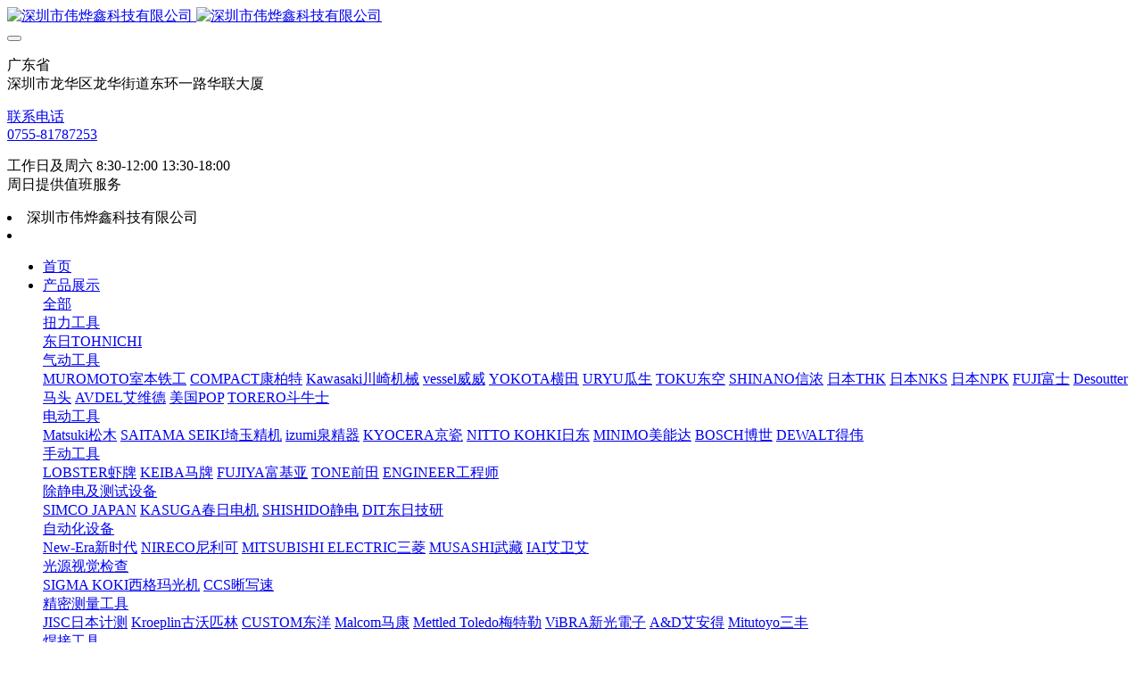

--- FILE ---
content_type: text/html;charset=UTF-8
request_url: http://www.tokycn.com.cn/product/20.html
body_size: 8655
content:

<!DOCTYPE HTML>
<html class="oxh met-web" >
<head>
<meta charset="utf-8">
<meta name="renderer" content="webkit">
<meta http-equiv="X-UA-Compatible" content="IE=edge,chrome=1">
<meta name="viewport" content="width=device-width,initial-scale=1.0,maximum-scale=1.0,minimum-scale=1.0,user-scalable=0,minimal-ui">
<meta name="format-detection" content="telephone=no">
<title>韩国东日技研DIT离子棒ASG-P100-Arduino,日本Fujitools富士,韩国DIT东日技研,日本Nidec尼得科,日本Mitutoyo三丰,德国BOSCH博世,日本Kawasaki川崎-深圳市伟烨鑫科技有限公司</title>
<meta name="description" content="韩国东日技研DIT离子棒ASG-P100韩国东日技研DIT离子棒ASG-P035 ASG-P050 ASG-P060 ASG-P070 ASG-P080 ASG-P090 ASG-A035 ASG-A050 ASG-A06A ASG-A070 ASG-A080 ASG-A090 ASG-P100 ASG-A100ASG-P110 ASG-A110">
<meta name="keywords" content="Arduino,日本Fujitools富士,韩国DIT东日技研,日本Nidec尼得科,日本Mitutoyo三丰,德国BOSCH博世,日本Kawasaki川崎">
<meta name="generator" content="MetInfo V7.8" data-variable="../|cn|cn|medu037|3|125|20" data-user_name="">
<link href="../favicon.ico?1717212303" rel="shortcut icon" type="image/x-icon">
<link rel="stylesheet" type="text/css" href="../public/web/css/basic.css?1711768794">
<link rel="stylesheet" type="text/css" href="../templates/medu037/cache/metinfo.css?1769733245">
<meta name="msvalidate.01" content="B8E9EE5220C666101D8DF0301874ECD8" />

<meta name="baidu-site-verification" content="codeva-K6NxmIs4Vw" />
<meta name="360-site-verification" content="e655f28878d1f2ad1ef406c12726b718" />

<script>
var _hmt = _hmt || [];
(function() {
  var hm = document.createElement("script");
  hm.src = "https://hm.baidu.com/hm.js?6afbafa59942245efb979056d90fb296";
  var s = document.getElementsByTagName("script")[0]; 
  s.parentNode.insertBefore(hm, s);
})();
</script>

<script>
(function(b,a,e,h,f,c,g,s){b[h]=b[h]||function(){(b[h].c=b[h].c||[]).push(arguments)};
b[h].s=!!c;g=a.getElementsByTagName(e)[0];s=a.createElement(e);
s.src="//s.union.360.cn/"+f+".js";s.defer=!0;s.async=!0;g.parentNode.insertBefore(s,g)
})(window,document,"script","_qha",544945,false);
</script>

<meta name="google-site-verification" content="a1AyjjermcTcWu60pahxUlSh_PLcfVE_Q5aDccrUY8M" />

<meta name="sogou_site_verification" content="7kGxi2bidT" />
<link rel="canonical" href="http://www.tokycn.com.cn/product/20.html">
<style>
body{
    background-color: !important;font-family: !important;}
h1,h2,h3,h4,h5,h6{font-family: !important;}
</style>
<script>(function(){var t=navigator.userAgent;(t.indexOf("rv:11")>=0||t.indexOf("MSIE 10")>=0)&&document.write("<script src=\"../public/plugins/html5shiv/html5shiv.min.js\"><\/script>")})();</script>
</head>
<!--[if lte IE 9]>
<div class="text-xs-center m-b-0 bg-blue-grey-100 alert">
    <button type="button" class="close" aria-label="Close" data-dismiss="alert">
        <span aria-hidden="true">×</span>
    </button>
    你正在使用一个过时的浏览器。请升级你的浏览器，以提高您的体验。</div>
<![endif]-->
<body >
    <header class='met-head' m-id='met_head' m-type='head_nav'>
    <nav class="navbar navbar-default box-shadow-none met-nav">
        <div class="nav-top">
        <div class="container">
            <div class="row">
            <div class="clearfix">
                                      <h3 hidden>深圳市伟烨鑫科技有限公司</h3>
                                                                                        <!-- logo -->
                <div class="navbar-header pull-xs-left">
                    <a href="../" class="met-logo vertical-align block pull-xs-left" title="深圳市伟烨鑫科技有限公司">
                        <div class="vertical-align-middle">
                            <img src="../upload/202406/1717474893.png" alt="深圳市伟烨鑫科技有限公司" class="hidden-sm-down">
                            <img src="../upload/202406/1717474893.png" alt="深圳市伟烨鑫科技有限公司" class="hidden-md-up">
                            </div>
                    </a>
                </div>
                <!-- logo -->
                <button type="button" class="navbar-toggler hamburger hamburger-close collapsed p-x-5 met-nav-toggler" data-target="#met-nav-collapse" data-toggle="collapse">
                    <span class="sr-only"></span>
                    <span class="hamburger-bar"></span>
                </button>
                <!-- 会员注册登录 -->
                                  <!-- icon -->
                <div class="eco_header pull-right hidden-xs hidden-sm">
                                              <div class="top-info">
                          <div class="icon-box"> <span class="fa fa-map-marker"></span> </div>
                          <div class="content-box">
                            <p>广东省<br>
                              <span>深圳市龙华区龙华街道东环一路华联大厦</span></p>
                          </div>
                        </div>
                                                              <div class="top-info">
                      <div class="icon-box"> <span class="fa fa-phone"></span> </div>
                      <div class="content-box">
                        <p><a href="tel:联系电话" title="联系电话">联系电话</a><br>
                          <span><a href="mailto:{lang.email}" rel="nofollow" target="_blank">0755-81787253</a></span></p>
                      </div>
                    </div>
                                                                   <div class="top-info">
                          <div class="icon-box"> <span class="fa fa-calendar"></span> </div>
                          <div class="content-box">
                            <p>工作日及周六 8:30-12:00 13:30-18:00<br>
                            <span>周日提供值班服务</span></p>
                          </div>
                        </div>
                    
                    </div>
                                <li class='nav-item_l m-l-20  '>
                                                          深圳市伟烨鑫科技有限公司                        
                                                                      </li>
                    <li class='nav-item_l1'>
                                              </li>
                </div>
                </div>
        </div>
        </div>
                <!-- 会员注册登录 -->
                <!-- 导航 -->
                <div class="fullnav collapse navbar-collapse navbar-collapse-toolbar p-0" id="met-nav-collapse">
                    <div class="container">
                        <div class="row">
                    <ul class="nav navbar-nav navlist clearfix   ">
                        <!-- 正常模式开始 -->
                            <li class='nav-item'>
                                <a href="../" title="首页" class="nav-link
                                                                  ">首页</a>
                            </li>
                                                                                          <li class="nav-item dropdown m-l-20">
                                        <a
                                            href="../product/"
                                            target='_self'                                            title="产品展示"
                                            class="nav-link dropdown-toggle active"
                                            data-toggle="dropdown"
                                            data-hover="true"
                                        >  <span style=''>产品展示</span></a>
                                    <div class="dropdown-menu animate two-menu">
                                                                                  <a href="../product/" target='_self' title="全部" class='dropdown-item nav-parent hidden-lg-up'>全部</a>
                                                                                                                                                                  <div class="dropdown-submenu   animate">
                                            <a href="../product/list-132.html" target='_self' class="dropdown-item " data-hover="true">  <span style=''>扭力工具</span></a>
                                            <div class="dropdown-menu   animate">
                                                                                                    <a href="../product/list-133.html" target='_self' class="dropdown-item " >  <span style=''>东日TOHNICHI</span></a>
                                                                                            </div>
                                        </div>
                                                                                                                                                                  <div class="dropdown-submenu   animate">
                                            <a href="../product/list-81.html" target='_self' class="dropdown-item " data-hover="true">  <span style=''>气动工具</span></a>
                                            <div class="dropdown-menu   animate">
                                                                                                    <a href="../product/list-163.html" target='_self' class="dropdown-item " >  <span style=''>MUROMOTO室本铁工</span></a>
                                                                                                    <a href="../product/list-162.html" target='_self' class="dropdown-item " >  <span style=''>COMPACT康柏特</span></a>
                                                                                                    <a href="../product/list-157.html" target='_self' class="dropdown-item " >  <span style=''>Kawasaki川崎机械</span></a>
                                                                                                    <a href="../product/list-150.html" target='_self' class="dropdown-item " >  <span style=''>vessel威威</span></a>
                                                                                                    <a href="../product/list-144.html" target='_self' class="dropdown-item " >  <span style=''>YOKOTA横田</span></a>
                                                                                                    <a href="../product/list-142.html" target='_self' class="dropdown-item " >  <span style=''>URYU瓜生</span></a>
                                                                                                    <a href="../product/list-139.html" target='_self' class="dropdown-item " >  <span style=''>TOKU东空</span></a>
                                                                                                    <a href="../product/list-127.html" target='_self' class="dropdown-item " >  <span style=''>SHINANO信浓</span></a>
                                                                                                    <a href="../product/list-122.html" target='_self' class="dropdown-item " >  <span style=''>日本THK</span></a>
                                                                                                    <a href="../product/list-118.html" target='_self' class="dropdown-item " >  <span style=''>日本NKS</span></a>
                                                                                                    <a href="../product/list-117.html" target='_self' class="dropdown-item " >  <span style=''>日本NPK</span></a>
                                                                                                    <a href="../product/list-109.html" target='_self' class="dropdown-item " >  <span style=''>FUJI富士</span></a>
                                                                                                    <a href="../product/list-137.html" target='_self' class="dropdown-item " >  <span style=''>Desoutter马头</span></a>
                                                                                                    <a href="../product/list-111.html" target='_self' class="dropdown-item " >  <span style=''>AVDEL艾维德</span></a>
                                                                                                    <a href="../product/list-103.html" target='_self' class="dropdown-item " >  <span style=''>美国POP</span></a>
                                                                                                    <a href="../product/list-151.html" target='_self' class="dropdown-item " >  <span style=''>TORERO斗牛士</span></a>
                                                                                            </div>
                                        </div>
                                                                                                                                                                  <div class="dropdown-submenu   animate">
                                            <a href="../product/list-124.html" target='_self' class="dropdown-item " data-hover="true">  <span style=''>电动工具</span></a>
                                            <div class="dropdown-menu   animate">
                                                                                                    <a href="../product/list-170.html" target='_self' class="dropdown-item " >  <span style=''>Matsuki松木</span></a>
                                                                                                    <a href="../product/list-167.html" target='_self' class="dropdown-item " >  <span style=''>SAITAMA SEIKI埼玉精机</span></a>
                                                                                                    <a href="../product/list-153.html" target='_self' class="dropdown-item " >  <span style=''>izumi泉精器</span></a>
                                                                                                    <a href="../product/list-146.html" target='_self' class="dropdown-item " >  <span style=''>KYOCERA京瓷</span></a>
                                                                                                    <a href="../product/list-140.html" target='_self' class="dropdown-item " >  <span style=''>NITTO KOHKI日东</span></a>
                                                                                                    <a href="../product/list-136.html" target='_self' class="dropdown-item " >  <span style=''>MINIMO美能达</span></a>
                                                                                                    <a href="../product/list-145.html" target='_self' class="dropdown-item " >  <span style=''>BOSCH博世</span></a>
                                                                                                    <a href="../product/list-126.html" target='_self' class="dropdown-item " >  <span style=''>DEWALT得伟</span></a>
                                                                                            </div>
                                        </div>
                                                                                                                                                                  <div class="dropdown-submenu   animate">
                                            <a href="../product/list-90.html" target='_self' class="dropdown-item " data-hover="true">  <span style=''>手动工具</span></a>
                                            <div class="dropdown-menu   animate">
                                                                                                    <a href="../product/list-159.html" target='_self' class="dropdown-item " >  <span style=''>LOBSTER虾牌</span></a>
                                                                                                    <a href="../product/list-154.html" target='_self' class="dropdown-item " >  <span style=''>KEIBA马牌</span></a>
                                                                                                    <a href="../product/list-152.html" target='_self' class="dropdown-item " >  <span style=''>FUJIYA富基亚</span></a>
                                                                                                    <a href="../product/list-107.html" target='_self' class="dropdown-item " >  <span style=''>TONE前田</span></a>
                                                                                                    <a href="../product/list-106.html" target='_self' class="dropdown-item " >  <span style=''>ENGINEER工程师</span></a>
                                                                                            </div>
                                        </div>
                                                                                                                                                                  <div class="dropdown-submenu   animate">
                                            <a href="../product/list-80.html" target='_self' class="dropdown-item active" data-hover="true">  <span style=''>除静电及测试设备</span></a>
                                            <div class="dropdown-menu   animate">
                                                                                                    <a href="../product/list-204.html" target='_self' class="dropdown-item " >  <span style=''>SIMCO JAPAN</span></a>
                                                                                                    <a href="../product/list-169.html" target='_self' class="dropdown-item " >  <span style=''>KASUGA春日电机</span></a>
                                                                                                    <a href="../product/list-168.html" target='_self' class="dropdown-item " >  <span style=''>SHISHIDO静电</span></a>
                                                                                                    <a href="../product/list-125.html" target='_self' class="dropdown-item active" >  <span style=''>DIT东日技研</span></a>
                                                                                            </div>
                                        </div>
                                                                                                                                                                  <div class="dropdown-submenu   animate">
                                            <a href="../product/list-82.html" target='_self' class="dropdown-item " data-hover="true">  <span style=''>自动化设备</span></a>
                                            <div class="dropdown-menu   animate">
                                                                                                    <a href="../product/list-178.html" target='_self' class="dropdown-item " >  <span style=''>New-Era新时代</span></a>
                                                                                                    <a href="../product/list-171.html" target='_self' class="dropdown-item " >  <span style=''>NIRECO尼利可</span></a>
                                                                                                    <a href="../product/list-164.html" target='_self' class="dropdown-item " >  <span style=''>MITSUBISHI ELECTRIC三菱</span></a>
                                                                                                    <a href="../product/list-108.html" target='_self' class="dropdown-item " >  <span style=''>MUSASHI武藏</span></a>
                                                                                                    <a href="../product/list-104.html" target='_self' class="dropdown-item " >  <span style=''>IAI艾卫艾</span></a>
                                                                                            </div>
                                        </div>
                                                                                                                                                                  <div class="dropdown-submenu   animate">
                                            <a href="../product/list-95.html" target='_self' class="dropdown-item " data-hover="true">  <span style=''>光源视觉检查</span></a>
                                            <div class="dropdown-menu   animate">
                                                                                                    <a href="../product/list-138.html" target='_self' class="dropdown-item " >  <span style=''>SIGMA KOKI西格玛光机</span></a>
                                                                                                    <a href="../product/list-110.html" target='_self' class="dropdown-item " >  <span style=''>CCS晰写速</span></a>
                                                                                            </div>
                                        </div>
                                                                                                                                                                  <div class="dropdown-submenu   animate">
                                            <a href="../product/list-83.html" target='_self' class="dropdown-item " data-hover="true">  <span style=''>精密测量工具</span></a>
                                            <div class="dropdown-menu   animate">
                                                                                                    <a href="../product/list-196.html" target='_self' class="dropdown-item " >  <span style=''>JISC日本计测</span></a>
                                                                                                    <a href="../product/list-193.html" target='_self' class="dropdown-item " >  <span style=''>Kroeplin古沃匹林</span></a>
                                                                                                    <a href="../product/list-179.html" target='_self' class="dropdown-item " >  <span style=''>CUSTOM东洋</span></a>
                                                                                                    <a href="../product/list-173.html" target='_self' class="dropdown-item " >  <span style=''>Malcom马康</span></a>
                                                                                                    <a href="../product/list-166.html" target='_self' class="dropdown-item " >  <span style=''>Mettled Toledo梅特勒</span></a>
                                                                                                    <a href="../product/list-165.html" target='_self' class="dropdown-item " >  <span style=''>ViBRA新光電子</span></a>
                                                                                                    <a href="../product/list-148.html" target='_self' class="dropdown-item " >  <span style=''>A&D艾安得</span></a>
                                                                                                    <a href="../product/list-105.html" target='_self' class="dropdown-item " >  <span style=''>Mitutoyo三丰</span></a>
                                                                                            </div>
                                        </div>
                                                                                                                                                                  <div class="dropdown-submenu   animate">
                                            <a href="../product/list-120.html" target='_self' class="dropdown-item " data-hover="true">  <span style=''>焊接工具</span></a>
                                            <div class="dropdown-menu   animate">
                                                                                                    <a href="../product/list-189.html" target='_self' class="dropdown-item " >  <span style=''>Kurtz Ersa埃莎</span></a>
                                                                                                    <a href="../product/list-175.html" target='_self' class="dropdown-item " >  <span style=''>美国METCAL</span></a>
                                                                                                    <a href="../product/list-141.html" target='_self' class="dropdown-item " >  <span style=''>HAKKO白光</span></a>
                                                                                                    <a href="../product/list-123.html" target='_self' class="dropdown-item " >  <span style=''>西班牙JBC</span></a>
                                                                                            </div>
                                        </div>
                                                                                                                                                                  <div class="dropdown-submenu   animate">
                                            <a href="../product/list-128.html" target='_self' class="dropdown-item " data-hover="true">  <span style=''>电工电料</span></a>
                                            <div class="dropdown-menu   animate">
                                                                                                    <a href="../product/list-129.html" target='_self' class="dropdown-item " >  <span style=''>Tempearl天保</span></a>
                                                                                            </div>
                                        </div>
                                                                                                                                                                  <div class="dropdown-submenu   animate">
                                            <a href="../product/list-130.html" target='_self' class="dropdown-item " data-hover="true">  <span style=''>电子元器件</span></a>
                                            <div class="dropdown-menu   animate">
                                                                                                    <a href="../product/list-194.html" target='_self' class="dropdown-item " >  <span style=''>Panasonic松下</span></a>
                                                                                                    <a href="../product/list-177.html" target='_self' class="dropdown-item " >  <span style=''>Optex FA奥泰斯</span></a>
                                                                                                    <a href="../product/list-174.html" target='_self' class="dropdown-item " >  <span style=''>Baumer堡盟</span></a>
                                                                                                    <a href="../product/list-172.html" target='_self' class="dropdown-item " >  <span style=''>Banner邦纳</span></a>
                                                                                                    <a href="../product/list-131.html" target='_self' class="dropdown-item " >  <span style=''>意大利Arduino</span></a>
                                                                                            </div>
                                        </div>
                                                                                                                                                                  <div class="dropdown-submenu   animate">
                                            <a href="../product/list-96.html" target='_self' class="dropdown-item " data-hover="true">  <span style=''>仪器仪表</span></a>
                                            <div class="dropdown-menu   animate">
                                                                                                    <a href="../product/list-202.html" target='_self' class="dropdown-item " >  <span style=''>Defelsko狄夫斯高</span></a>
                                                                                                    <a href="../product/list-199.html" target='_self' class="dropdown-item " >  <span style=''>德国GMC-I</span></a>
                                                                                                    <a href="../product/list-198.html" target='_self' class="dropdown-item " >  <span style=''>ETA埃塔</span></a>
                                                                                                    <a href="../product/list-195.html" target='_self' class="dropdown-item " >  <span style=''>NEW COSMOS新宇宙</span></a>
                                                                                                    <a href="../product/list-191.html" target='_self' class="dropdown-item " >  <span style=''>Lighthouse Worldwide莱特浩斯</span></a>
                                                                                                    <a href="../product/list-180.html" target='_self' class="dropdown-item " >  <span style=''>Ohkura大仓</span></a>
                                                                                                    <a href="../product/list-158.html" target='_self' class="dropdown-item " >  <span style=''>ATAGO爱拓</span></a>
                                                                                                    <a href="../product/list-156.html" target='_self' class="dropdown-item " >  <span style=''>日本MotherTool</span></a>
                                                                                                    <a href="../product/list-155.html" target='_self' class="dropdown-item " >  <span style=''>HIOKI日置</span></a>
                                                                                                    <a href="../product/list-147.html" target='_self' class="dropdown-item " >  <span style=''>KYORITSU共立电气计器</span></a>
                                                                                                    <a href="../product/list-134.html" target='_self' class="dropdown-item " >  <span style=''>Hitachi Metals日立金属</span></a>
                                                                                                    <a href="../product/list-149.html" target='_self' class="dropdown-item " >  <span style=''>Keysight是德科技</span></a>
                                                                                            </div>
                                        </div>
                                                                                                                                                                  <div class="dropdown-submenu   animate">
                                            <a href="../product/list-160.html" target='_self' class="dropdown-item " data-hover="true">  <span style=''>工业设备</span></a>
                                            <div class="dropdown-menu   animate">
                                                                                                    <a href="../product/list-161.html" target='_self' class="dropdown-item " >  <span style=''>PARKOO百奥</span></a>
                                                                                            </div>
                                        </div>
                                                                                                                                                                  <div class="dropdown-submenu   animate">
                                            <a href="../product/list-181.html" target='_self' class="dropdown-item " data-hover="true">  <span style=''>机械设备/元件</span></a>
                                            <div class="dropdown-menu   animate">
                                                                                                    <a href="../product/list-201.html" target='_self' class="dropdown-item " >  <span style=''>Maxpull大力</span></a>
                                                                                                    <a href="../product/list-182.html" target='_self' class="dropdown-item " >  <span style=''>Suntes三洋</span></a>
                                                                                            </div>
                                        </div>
                                                                                                                                                                  <div class="dropdown-submenu   animate">
                                            <a href="../product/list-183.html" target='_self' class="dropdown-item " data-hover="true">  <span style=''>科学分析仪器</span></a>
                                            <div class="dropdown-menu   animate">
                                                                                                    <a href="../product/list-184.html" target='_self' class="dropdown-item " >  <span style=''>美国PSS</span></a>
                                                                                            </div>
                                        </div>
                                                                                                                                                                  <div class="dropdown-submenu   animate">
                                            <a href="../product/list-185.html" target='_self' class="dropdown-item " data-hover="true">  <span style=''>实验室仪器器材</span></a>
                                            <div class="dropdown-menu   animate">
                                                                                                    <a href="../product/list-200.html" target='_self' class="dropdown-item " >  <span style=''>上海一恒</span></a>
                                                                                                    <a href="../product/list-197.html" target='_self' class="dropdown-item " >  <span style=''>BEING贝茵</span></a>
                                                                                                    <a href="../product/list-192.html" target='_self' class="dropdown-item " >  <span style=''>YAMATO雅马拓</span></a>
                                                                                                    <a href="../product/list-190.html" target='_self' class="dropdown-item " >  <span style=''>EYELA东京理化</span></a>
                                                                                                    <a href="../product/list-186.html" target='_self' class="dropdown-item " >  <span style=''>BRAND普兰德</span></a>
                                                                                            </div>
                                        </div>
                                                                                                                                                                  <div class="dropdown-submenu   animate">
                                            <a href="../product/list-187.html" target='_self' class="dropdown-item " data-hover="true">  <span style=''>工业通信</span></a>
                                            <div class="dropdown-menu   animate">
                                                                                                    <a href="../product/list-203.html" target='_self' class="dropdown-item " >  <span style=''>和利时</span></a>
                                                                                                    <a href="../product/list-188.html" target='_self' class="dropdown-item " >  <span style=''>Moxa摩莎</span></a>
                                                                                            </div>
                                        </div>
                                                                                                                    </div>
                                </li>
                                                                                                                      <li class="nav-item dropdown m-l-20">
                                        <a
                                            href="../about/"
                                            target='_self'                                            title="关于我们"
                                            class="nav-link dropdown-toggle "
                                            data-toggle="dropdown"
                                            data-hover="true"
                                        >  <span style='font-size:14px ;'>关于我们</span></a>
                                    <div class="dropdown-menu animate two-menu">
                                                                                                                                                                    <a href="../about/39.html" target='_self' title="公司简介" class='dropdown-item hassub '>  <span style='font-size:14px ;'>公司简介</span></a>
                                                                                                                                                                  <a href="../about/176.html" target='_self' title="公司分布" class='dropdown-item hassub '>  <span style=''>公司分布</span></a>
                                                                                                                                                                  <a href="../about/Contact.html" target='_self' title="联系我们" class='dropdown-item hassub '>  <span style=''>联系我们</span></a>
                                                                                                                    </div>
                                </li>
                                                                                                                      <li class="nav-item dropdown m-l-20">
                                        <a
                                            href="../news/"
                                            target='_self'                                            title="新闻动态"
                                            class="nav-link dropdown-toggle "
                                            data-toggle="dropdown"
                                            data-hover="true"
                                        >  <span style='font-size:14px ;'>新闻动态</span></a>
                                    <div class="dropdown-menu animate two-menu">
                                                                                  <a href="../news/" target='_self' title="全部" class='dropdown-item nav-parent hidden-lg-up'>全部</a>
                                                                                                                                                                  <a href="../news/list-37.html" target='_self' title="技术文章" class='dropdown-item hassub '>  <span style='font-size:14px ;'>技术文章</span></a>
                                                                                                                                                                  <a href="../news/list-36.html" target='_self' title="行业资讯" class='dropdown-item hassub '>  <span style='font-size:14px ;'>行业资讯</span></a>
                                                                                                                                                                  <a href="../news/list-35.html" target='_self' title="公司新闻" class='dropdown-item hassub '>  <span style='font-size:14px ;'>公司新闻</span></a>
                                                                                                                    </div>
                                </li>
                                                                                                                      <li class="nav-item dropdown m-l-20">
                                        <a
                                            href="../download/"
                                            target='_self'                                            title="资料下载"
                                            class="nav-link dropdown-toggle "
                                            data-toggle="dropdown"
                                            data-hover="true"
                                        >  <span style='font-size:14px ;'>资料下载</span></a>
                                    <div class="dropdown-menu animate two-menu">
                                                                                  <a href="../download/" target='_self' title="全部" class='dropdown-item nav-parent hidden-lg-up'>全部</a>
                                                                                                                                                                  <a href="../download/list-91.html" target='_self' title="pdf文件资料" class='dropdown-item hassub '>  <span style=''>pdf文件资料</span></a>
                                                                                                                    </div>
                                </li>
                                                                                                                      <li class='nav-item m-l-20'>
                                    <a href="../feedback/" target='_self' title="产品咨询" class="nav-link ">  <span style='font-size:14px ;'>产品咨询</span></a>
                                </li>
                                                                                                                      <li class='nav-item m-l-20'>
                                    <a href="../about/176.html" target='_self' title="公司分布" class="nav-link ">  <span style=''>公司分布</span></a>
                                </li>
                                                                                                                      <li class='nav-item m-l-20'>
                                    <a href="../about/Contact.html" target='_self' title="联系我们" class="nav-link ">  <span style=''>联系我们</span></a>
                                </li>
                                                                                                                      <li class='nav-item m-l-20'>
                                    <a href="../search/" target='_self' title="搜索" class="nav-link ">  <span style='font-size:14px ;'>搜索</span></a>
                                </li>
                                                                                <!-- 正常模式结束 -->
                                                  <!-- 多语言 -->
                                                                              </ul>
                </div>
                <!-- 导航 -->
            </div>
        </div>
    </nav>
</header>

<!-- 轮播图 -->
    <div class="met-banner-ny vertical-align text-center" m-id="banner">
              <h3 class="vertical-align-middle">DIT东日技研</h3>
    </div>

                      <main class="met-showproduct pagetype1 animsition" m-id="noset">
    <div class="met-showproduct-head page-content block-bg">
        <div class="container">
            <div class="row">
                <div class="col-lg-7">
                                                <div class='met-showproduct-list fngallery cover text-xs-center  ' id='met-imgs-slick' m-id='noset' m-type='displayimgs'>
                        <!--fngallery：启用lightGallery插件的类名-->
                                                        <div class='slick-slide'>
                            <a href='../upload/202303/1679885566.png' data-size='676x376' data-med='../upload/202303/1679885566.png' data-med-size='676x376' class='lg-item-box' data-src='../upload/202303/1679885566.png' data-exthumbimage="../upload/thumb_src/60_60/1679885566.png" data-sub-html='韩国东日技研DIT离子棒ASG-P100'>
                                <!--类名lg-item-box之前为initPhotoSwipeFromDOM插件所用参数；之后为lightGallery插件所用参数，lg-item-box：lightGallery插件对应的类名-->
                                <img
                                  src                                ="../upload/thumb_src/484_300/1679885566.png" class='img-fluid' alt='韩国东日技研DIT离子棒ASG-P100' />
                            </a>
                        </div>

                                            </div>
                </div>
                <div class="col-lg-5">
                    <div class="product-intro">
                        <h1 class='m-t-0 font-size-24'>韩国东日技研DIT离子棒ASG-P100</h1>
                                                  <p class='description'>韩国东日技研DIT离子棒ASG-P100韩国东日技研DIT离子棒ASG-P035 ASG-P050 ASG-P060 ASG-P070 ASG-P080 ASG-P090 ASG-A035 ASG-A050 ASG-A06A ASG-A070 ASG-A080 ASG-A090 ASG-P100 ASG-A100ASG-P110 ASG-A110</p>
                                                <ul class="product-para paralist blocks-100 blocks-sm-2 blocks-md-3 blocks-lg-2 p-y-5">
                                                            </ul>
                                                  <div class='m-t-10'>
                                                                                                                                                                                                                  <a href="http://www.tokycn.com.cn/feedback/index.php?fdtitle=%E9%9F%A9%E5%9B%BD%E4%B8%9C%E6%97%A5%E6%8A%80%E7%A0%94DIT%E7%A6%BB%E5%AD%90%E6%A3%92ASG-P100&lang=cn" class="btn btn-danger m-r-20" target="_blank">在线询价</a>
                                                                                </div>
                                            </div>
                </div>
            </div>
        </div>
    </div>
    <div class="met-showproduct-body page-content">
        <div class="container">
            <div class="row">
                <div class="clearfix">
                    <div class="col-lg-9 pull-lg-right">
                        <div class="row">
                            <div class="panel panel-body m-b-0 product-detail" boxmh-mh>
                                <ul class="nav nav-tabs nav-tabs-line met-showproduct-navtabs">
                                                                                <li class="nav-item">
                                        <a
                                        class='nav-link
                                                                                  active
                                                                                ' data-toggle="tab" href="#product-content0" data-get="product-details">详细信息</a>
                                    </li>
                                                                    </ul>
                                <article class="tab-content">
                                                                                <section class="tab-pane met-editor clearfix animation-fade
                                                                                  active
                                                                                " id="product-content0">
                                        <p><span style="color: rgb(94, 115, 135); font-family: &quot;Segoe UI&quot;, &quot;Lucida Grande&quot;, Helvetica, Arial, &quot;Microsoft YaHei&quot;, FreeSans, Arimo, &quot;Droid Sans&quot;, &quot;wenquanyi micro hei&quot;, &quot;Hiragino Sans GB&quot;, &quot;Hiragino Sans GB W3&quot;, Roboto, Arial, sans-serif; font-size: 14px; background-color: rgb(255, 255, 255);">韩国东日技研DIT离子棒ASG-P100</span></p><p><span style="color: rgb(94, 115, 135); font-family: &quot;Segoe UI&quot;, &quot;Lucida Grande&quot;, Helvetica, Arial, &quot;Microsoft YaHei&quot;, FreeSans, Arimo, &quot;Droid Sans&quot;, &quot;wenquanyi micro hei&quot;, &quot;Hiragino Sans GB&quot;, &quot;Hiragino Sans GB W3&quot;, Roboto, Arial, sans-serif; font-size: 14px; background-color: rgb(255, 255, 255);">韩国东日技研DIT离子棒ASG-P035 ASG-P050 ASG-P060 ASG-P070 ASG-P080 ASG-P090 ASG-A035 ASG-A050 ASG-A06A ASG-A070 ASG-A080 ASG-A090 ASG-P100 ASG-A100ASG-P110 ASG-A110</span></p><p><span style="color: rgb(94, 115, 135); font-family: &quot;Segoe UI&quot;, &quot;Lucida Grande&quot;, Helvetica, Arial, &quot;Microsoft YaHei&quot;, FreeSans, Arimo, &quot;Droid Sans&quot;, &quot;wenquanyi micro hei&quot;, &quot;Hiragino Sans GB&quot;, &quot;Hiragino Sans GB W3&quot;, Roboto, Arial, sans-serif; font-size: 14px; background-color: rgb(255, 255, 255);"></span></p><p style="text-align: center"><img src="../upload/202303/1679885012260752.jpg" style="" alt="深圳市伟烨鑫科技有限公司" title="深圳市伟烨鑫科技有限公司" /></p><p style="text-align: center"><img src="../upload/202303/1679733295273972.png" style="" alt="深圳市伟烨鑫科技有限公司" title="深圳市伟烨鑫科技有限公司" /></p><p style="text-align: center"><img src="../upload/202303/1679733281462775.png" style="" alt="深圳市伟烨鑫科技有限公司" title="深圳市伟烨鑫科技有限公司" /></p><p><span style="color: rgb(94, 115, 135); font-family: &quot;Segoe UI&quot;, &quot;Lucida Grande&quot;, Helvetica, Arial, &quot;Microsoft YaHei&quot;, FreeSans, Arimo, &quot;Droid Sans&quot;, &quot;wenquanyi micro hei&quot;, &quot;Hiragino Sans GB&quot;, &quot;Hiragino Sans GB W3&quot;, Roboto, Arial, sans-serif; font-size: 14px; background-color: rgb(255, 255, 255);"><br/></span><br/></p>                                    </section>
                                                                    </article>
                                <div class="detail_tag font-size-14">
                                    <span></span>
                                                                            </div>
                            </div>
                        </div>
                    </div>
                    <div class="col-lg-3">
                        <div class="row">
                            <aside class="panel panel-body m-b-0 product-hot met-sidebar leftsidebar" boxmh-h m-id='product_bar' m-type='nocontent'>
                                <div class='sidebar-piclist'>
                                    <h3 class='m-0 font-size-16 font-weight-300'>相关推荐</h3>
                                    <ul class='blocks-2 blocks-md-3 blocks-lg-100 m-t-20 text-xs-center imagesize sidebar-piclist-ul' data-scale='500x800'>
                                                                                                                      <li class='masonry-child'>
                                            <a href='../product/20693.html' title='ANALOG 60 / ANALOG 60 A 电子控制焊台 非防静电或防静电' class='block m-b-0' target="_blank">
                                                <img data-original="../upload/thumb_src/400_400/1717231504.jpg" class='cover-image' alt='ANALOG 60 / ANALOG 60 A 电子控制焊台 非防静电或防静电' height='100'></a>
                                            <h4 class='m-t-10 m-b-0 font-size-14'>
                                                <a href='../product/20693.html' title='ANALOG 60 / ANALOG 60 A 电子控制焊台 非防静电或防静电' target="_blank">  <span style=''>ANALOG 60 / ANALOG 60 A 电子控制焊台 非防静电或防静电</span></a>
                                            </h4>
                                        </li>
                                                                                <li class='masonry-child'>
                                            <a href='../product/20692.html' title='RDS 80 电子控制焊台' class='block m-b-0' target="_blank">
                                                <img data-original="../upload/thumb_src/400_400/1717231293.jpg" class='cover-image' alt='RDS 80 电子控制焊台' height='100'></a>
                                            <h4 class='m-t-10 m-b-0 font-size-14'>
                                                <a href='../product/20692.html' title='RDS 80 电子控制焊台' target="_blank">  <span style=''>RDS 80 电子控制焊台</span></a>
                                            </h4>
                                        </li>
                                                                                <li class='masonry-child'>
                                            <a href='../product/20691.html' title='DIGITAL 2000 A 电子控制焊接和拆焊台' class='block m-b-0' target="_blank">
                                                <img data-original="../upload/thumb_src/400_400/1717230435.jpg" class='cover-image' alt='DIGITAL 2000 A 电子控制焊接和拆焊台' height='100'></a>
                                            <h4 class='m-t-10 m-b-0 font-size-14'>
                                                <a href='../product/20691.html' title='DIGITAL 2000 A 电子控制焊接和拆焊台' target="_blank">  <span style=''>DIGITAL 2000 A 电子控制焊接和拆焊台</span></a>
                                            </h4>
                                        </li>
                                                                                <li class='masonry-child'>
                                            <a href='../product/20367.html' title='AZM-G1GT 高频交流离子枪 东日技研总代理' class='block m-b-0' target="_blank">
                                                <img data-original="../upload/thumb_src/400_400/1715916663.jpg" class='cover-image' alt='AZM-G1GT 高频交流离子枪 东日技研总代理' height='100'></a>
                                            <h4 class='m-t-10 m-b-0 font-size-14'>
                                                <a href='../product/20367.html' title='AZM-G1GT 高频交流离子枪 东日技研总代理' target="_blank">  <span style=''>AZM-G1GT 高频交流离子枪 东日技研总代理</span></a>
                                            </h4>
                                        </li>
                                                                                <li class='masonry-child'>
                                            <a href='../product/19945.html' title='TB6-4600AA31三相滤波器TB6-2/4系列深圳东日技研DIT' class='block m-b-0' target="_blank">
                                                <img data-original="../upload/thumb_src/400_400/1703138848.jpg" class='cover-image' alt='TB6-4600AA31三相滤波器TB6-2/4系列深圳东日技研DIT' height='100'></a>
                                            <h4 class='m-t-10 m-b-0 font-size-14'>
                                                <a href='../product/19945.html' title='TB6-4600AA31三相滤波器TB6-2/4系列深圳东日技研DIT' target="_blank">  <span style=''>TB6-4600AA31三相滤波器TB6-2/4系列深圳东日技研DIT</span></a>
                                            </h4>
                                        </li>
                                                                                <li class='masonry-child'>
                                            <a href='../product/19944.html' title='TB6-4500AA31三相滤波器TB6-2/4系列深圳东日技研DIT' class='block m-b-0' target="_blank">
                                                <img data-original="../upload/thumb_src/400_400/1703138848.jpg" class='cover-image' alt='TB6-4500AA31三相滤波器TB6-2/4系列深圳东日技研DIT' height='100'></a>
                                            <h4 class='m-t-10 m-b-0 font-size-14'>
                                                <a href='../product/19944.html' title='TB6-4500AA31三相滤波器TB6-2/4系列深圳东日技研DIT' target="_blank">  <span style=''>TB6-4500AA31三相滤波器TB6-2/4系列深圳东日技研DIT</span></a>
                                            </h4>
                                        </li>
                                                                                                                </ul>
                                </div>
                            </aside>
                        </div>
                    </div>
                </div>
            </div>
        </div>
    </div>
</main>
<footer class='met-foot-info border-top1' m-id='met_foot' m-type="foot">
    <div class="met-footnav text-xs-center p-b-20" m-id='noset' m-type='foot_nav'>
    <div class="container">
        <div class="row mob-masonry">
                                      <div class="col-lg-2 col-md-3 col-xs-6 list masonry-item foot-nav">
                <h4 class='font-size-16 m-t-0'>
                    <a href="../news/" target='_self'  title="新闻动态">新闻动态</a>
                </h4>
                                  <ul class='ulstyle m-b-0'>
                                        <li>
                        <a href="../news/list-37.html" target='_self' title="技术文章">技术文章</a>
                    </li>
                                        <li>
                        <a href="../news/list-36.html" target='_self' title="行业资讯">行业资讯</a>
                    </li>
                                        <li>
                        <a href="../news/list-35.html" target='_self' title="公司新闻">公司新闻</a>
                    </li>
                                    </ul>
                            </div>
                                                  <div class="col-lg-2 col-md-3 col-xs-6 list masonry-item foot-nav">
                <h4 class='font-size-16 m-t-0'>
                    <a href="../download/" target='_self'  title="资料下载">资料下载</a>
                </h4>
                                  <ul class='ulstyle m-b-0'>
                                        <li>
                        <a href="../download/list-91.html" target='_self' title="pdf文件资料">pdf文件资料</a>
                    </li>
                                    </ul>
                            </div>
                                                  <div class="col-lg-2 col-md-3 col-xs-6 list masonry-item foot-nav">
                <h4 class='font-size-16 m-t-0'>
                    <a href="../about1/" target='_self'  title="特色功能">特色功能</a>
                </h4>
                                  <ul class='ulstyle m-b-0'>
                                        <li>
                        <a href="../sitemap/" target='_self' title="网站地图">网站地图</a>
                    </li>
                                        <li>
                        <a href="../tags/" target='_self' title="聚合标签">聚合标签</a>
                    </li>
                                    </ul>
                            </div>
                                    <div class="col-lg-2 col-md-12 col-xs-12 info masonry-item font-size-20" m-id='met_contact' m-type="nocontent">
                                  <p class='font-size-26'>服务热线</p>
                                                  <p><a href="tel:0755-81787253" title="0755-81787253">0755-81787253</a></p>
                                                  <a
                                  href="http://wpa.qq.com/msgrd?v=3&uin=274540870&site=qq&menu=yes"
                                rel="nofollow" target="_blank" class="p-r-5">
                    <i class="fa fa-qq"></i>
                </a>
                                                                                                                      </div>
                               <a class="icon fa fa-weixin"></a> 
                    <div class=" col-lg-2 col-md-12 masonry-item foot-nav wechat-code full-img">
                             <img src="../upload/thumb_src/87_87/1679726218.png"/>
                                                    <p class="wxtext">官方微信客服</p>
                                        </div>
                        </div>
    </div>
</div>
                        <div class="copy p-y-10 border-top1">
        <div class="container text-xs-center">
                          <div>我的网站 版权所有 2008-2023 粤ICP备09037177号</div>
                                                                  <div><p><a href="https://beian.miit.gov.cn" target="_blank" title="工信部" textvalue="粤ICP备09037177号">粤ICP备09037177号</a></p></div>
                                      <div class="powered_by_metinfo">技术支持：<b><a rel=nofollow href=https://www.mituo.cn target=_blank title=CMS>米拓建站 7.8</a></b> &copy;2008-2026</div>
                                                                               </div>
        </div>
    </div>
</footer>
<div class="met-menu-list text-xs-center   " m-id="noset" m-type="menu">
    <div class="main">
                    <div style="background-color: #1b8af0;">
                <a href="../" class="item"    style="color: #ffffff;">
                    <i class="icon fa-home"></i>
                    <span>首页</span>
                </a>
            </div>
                    <div style="background-color: #1b8af0;">
                <a href="../product/" class="item"    style="color: #ffffff;">
                    <i class="icon fa-product-hunt"></i>
                    <span>产品</span>
                </a>
            </div>
                    <div style="background-color: #1b8af0;">
                <a href="../news/" class="item"    style="color: #ffffff;">
                    <i class="icon fa-th-large"></i>
                    <span>新闻</span>
                </a>
            </div>
                    <div style="background-color: #1b8af0;">
                <a href="../about/show.php?id=77" class="item"    style="color: #ffffff;">
                    <i class="icon fa-address-book-o"></i>
                    <span>联系</span>
                </a>
            </div>
            </div>
</div>

<input type="hidden" name="met_lazyloadbg" value="">
<textarea name="met_product_video" data-playinfo="0|0|0|0" hidden></textarea>
<script src="../cache/lang_json_cn.js?1741824656"></script>
<script src="../public/web/js/basic.js?1711768794" data-js_url="../templates/medu037/cache/metinfo.js?1769733245" id="met-page-js"></script>
</body>
</html>